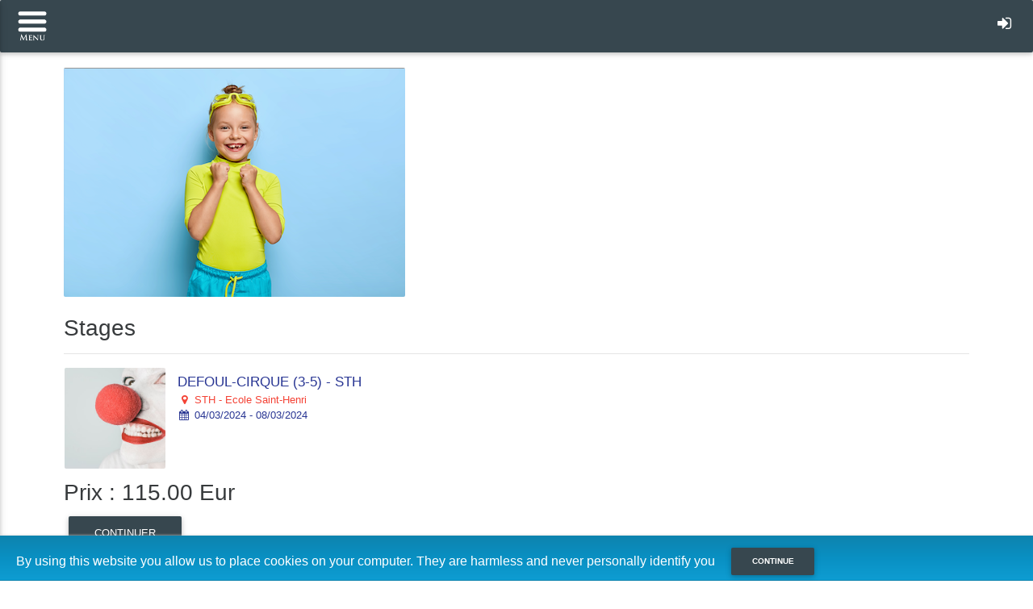

--- FILE ---
content_type: text/html
request_url: https://www15.iclub.be/register.asp?action=details&ClubID=592&LG=FR&EvenementID=32855&EvenementLieuID=372&EvenementPeriodeID=1381&CategorieEvenement=Stages
body_size: 14397
content:

<!DOCTYPE html>
<html lang="fr">
	<head>
		<!-- Ixpertise development (c) 2003-2017 -->

<meta http-equiv="Content-Type" content="text/html; charset=ISO-8859-1">
<meta http-equiv="X-UA-Compatible" content="IE=edge">
<meta name="description" content="">
<meta name="author" content="">

<!-- Le favicon -->
<link rel="apple-touch-icon" sizes="57x57" href="/favicon/apple-icon-57x57.png">
<link rel="apple-touch-icon" sizes="60x60" href="/favicon/apple-icon-60x60.png">
<link rel="apple-touch-icon" sizes="72x72" href="/favicon/apple-icon-72x72.png">
<link rel="apple-touch-icon" sizes="76x76" href="/favicon/apple-icon-76x76.png">
<link rel="apple-touch-icon" sizes="114x114" href="/favicon/apple-icon-114x114.png">
<link rel="apple-touch-icon" sizes="120x120" href="/favicon/apple-icon-120x120.png">
<link rel="apple-touch-icon" sizes="144x144" href="/favicon/apple-icon-144x144.png">
<link rel="apple-touch-icon" sizes="152x152" href="/favicon/apple-icon-152x152.png">
<link rel="apple-touch-icon" sizes="180x180" href="/favicon/apple-icon-180x180.png">
<link rel="icon" type="image/png" sizes="192x192"  href="/favicon/android-icon-192x192.png">
<link rel="icon" type="image/png" sizes="32x32" href="/favicon/favicon-32x32.png">
<link rel="icon" type="image/png" sizes="96x96" href="/favicon/favicon-96x96.png">
<link rel="icon" type="image/png" sizes="16x16" href="/favicon/favicon-16x16.png">
<link rel="manifest" href="/favicon/manifest.json">
<meta name="msapplication-TileColor" content="#ffffff">
<meta name="msapplication-TileImage" content="/favicon/ms-icon-144x144.png">
<meta name="theme-color" content="#ffffff">

<title>MyiClub</title>

<!-- Cacher l'adress bar -->
<meta name="viewport" content="width=device-width, initial-scale=1.0, maximum-scale=1.0, user-scalable=1" />
<meta name="apple-mobile-web-app-capable" content="yes" />
<meta name="apple-mobile-web-app-status-bar-style" content="black-translucent" />

<!-- Bootstrap core CSS -->
<link href="//netdna.bootstrapcdn.com/bootstrap/3.3.5/css/bootstrap.min.css" rel="stylesheet">
<link href="//netdna.bootstrapcdn.com/font-awesome/4.7.0/css/font-awesome.min.css" rel="stylesheet">
<link rel="stylesheet" type="text/css" href="GDPR/ModalPassword_css.css">


<!-- Select picker -->
<link rel="stylesheet" href="/css/bootstrap-select.min.css">
<script src="/js/bootstrap-select.min.js"></script>

<!-- Custom styles for this widgets -->
<!--<link href="/offcanvas.css" rel="stylesheet">-->
<link href="/css/bootstrap-datetimepicker.min.css" rel="stylesheet">

<!-- Custom styles for MyiClub -->
<link href="myiclub.css?upd=1" rel="stylesheet">


<!--Fichier nécessaire pour le fonctionnement de MDB Bootstrap (menus)-->

<!-- Bootstrap core CSS -->
<link href="css/bootstrap.min_mdb.css" rel="stylesheet">

<!-- Material Design Bootstrap -->
<link href="css/mdb.css?upd=2" rel="stylesheet">

<!-- Your custom styles (optional) -->
<link href="css/style_mdb.css" rel="stylesheet">
<!--/Fichier nécessaire pour le fonctionnement de MDB Bootstrap (menus)-->

<link rel="stylesheet" type="text/css" href="/cookieBanner/cookieBar.css">


<style type="text/css">
/*
 * Style tweaks
 * --------------------------------------------------
 */
html,
body {
  overflow-x: hidden; /* Prevent scroll on narrow devices */
}

body {
  padding-top: 50px;
}

footer {
  padding: 30px 0;
}
.navbar-inverse {
    background-color: #4285F4;
    border-color: #0d47a1;
}
.navbar-inverse .navbar-brand {
    color: #FFF;
}
.navbar-inverse .navbar-text {
    color: #FFF;
}

.NomJoueur {
	font-size:16px;
}
.NomFamille {
	font-size:12px;
}

.badge-red {
	font-family:Arial, Helvetica, sans-serif;
    font-size: 11px;
    margin-left: -5px;
    margin-top: -10px;    
	background-color: #F00;
}
.bs-docs-sidenav > li > a {
	padding-left: 24px;
	background-color:#FFF;
}
.comment {
	color:#666;
}

a.fill-div {
    display: block;
    height: 100%;
    width: 100%;
    text-decoration: none;
}

a.fill-div2 {
  display: block;
  max-height:125px
  height:100%
}

a.fill-div:hoover {
	background-color:#FF0;}

.discussion {
	border-bottom:solid 1px #CCC;
	padding-bottom:5px;
}


/* Modification couleur du sidemenu et du menu bas de page
-------------------------------------------------- */
.bs-docs-sidenav > li > a {
    background-color: #f5f5f5;
}
.nav > li > a:focus, .nav > li > a:hover {
    text-decoration: none;
    background-color: #B3E5FC;
}
.navbar-bottom {
    /*background-color: #DDD;*/
    border-color: #CCC;
	font-size:12px;
}

.navbar-toggle {
    float: left;
    margin-left: 15px;
	margin-right: 0px;
}


/*
/*
 * Off Canvas
 * --------------------------------------------------
 */
@media screen and (max-width: 767px) {
  .row-offcanvas {
    position: relative;
    -webkit-transition: all .25s ease-out;
         -o-transition: all .25s ease-out;
            transition: all .25s ease-out;
  }

  .row-offcanvas-right {
    right: 0;
  }

  .row-offcanvas-left {
    left: 0;
  }

  .row-offcanvas-right
  .sidebar-offcanvas {
    right: -80%; /* 6 columns */
  }

  .row-offcanvas-left
  .sidebar-offcanvas {
    left: -80%; /* 6 columns */
  }

  .row-offcanvas-right.active {
    right: 80%; /* 6 columns */
  }

  .row-offcanvas-left.active {
    left: 80%; /* 6 columns */
  }

  .sidebar-offcanvas {
    position: absolute;
    top: 0;
    width: 80%; /* 6 columns */
  }
  .bs-docs-sidenav {
    margin: 10px 0 0 -2px;
}
}

</style>

<style type="text/css">

/* Landscape phones and down */
@media (max-width: 480px) {
.bs-docs-sidenav {
	display:inline;
}

.bs-docs-sidenav {
    margin: 10px 0 0 -2px;
}
}





    .btn-agenda {
        background: #AAA;
    }

    .solde {
        color:#F00;
        font-weight:bold;
    }

    .sidebar-nav {
        padding: 9px 0;
    }
    .DateSeance {
        background:#FFC;
        font-size:18px;
        color:#F93;
    }
    .header1 {
        background:#EEE;
        font-size:14px;
        color:#666;
    }

    .RowSeance{
        font-size:14px;
        color:#333;
    }

    .Confirmation{
        font-size:14px;
        color:#666;
    }
    .FromDate{
        font-size:14px;
        color:#F00;
        font-weight:bold
    }

    .BtnSearch{
        padding: 0.8rem;

    }

    .Paiements  {  
        width: 80px;
        height: 80px;
        border-radius: 80px;
        font-size: 17px;
        color: #fff;
        line-height: 80px;
        text-align: center;
        background: #2196F3;
    }
    #owl-demo {
        margin-top: 50px;
        padding-left:280px;
    }
    #owl-demo .item{
    margin: 10px;
    }
    #owl-demo .item img{
    display: block;
    width: 100%;
    height: auto;
    }
    
    .clearable{
    background: #fff url(images/close.gif) no-repeat right -27px center;
    
    }
    .clearable.x  { background-position: right 5px center; } /* (jQ) Show icon */
    .clearable.onX{ cursor: pointer; }              /* (jQ) hover cursor style */
    .clearable::-ms-clear {display: none; width:0; height:0;} /* Remove IE default X */

    .TableNormal td {
        padding: 3px;
    }
    

    .Highlighted a {
        background-color : Green !important;
        background-image :none !important;
        color: White !important;
        font-weight:bold !important;
        font-size: 12pt;
    }
    #calendar {
        max-width: 100%;
        margin: 0 auto;
        height:1000px;
    }
    .TableDispo {
	border-color:#0075f9;
	border-width: 1px;
	border-style:solid;
	font-size:12px;
	-webkit-border-radius: 6px;
	-moz-border-radius: 6px;
	border-radius: 6px;
    }

    .TableDispo td {
        padding: 2px;
        border-left-color:#0075f9;
        border-left-style:dashed;
        border-width:1px;
        text-align:center;
    }
    .HeaderDispo {
        background-color:#58a2f6;
        color:#FFF;
        font-size:12px;
        color:#e5effa;
    }

    .TableProf td {
        padding: 3px;
        padding-right: 25px;
    }

    .TableProf tr {
        border-color:#DDD;
        border-bottom-width: 1px;
        border-bottom-style:solid;
    }

    .TableProfHeader {
        font-weight:bold;
    }

    .TotalAPAyer {
        color:#F00;
        font-weight:bold;
        font-size: 25px;
    }
    .form-control-2 {
        height: 34px;
        padding: 6px 12px;
        font-size: 14px;
        line-height: 1.42857;
        color: #555;
        background-color: #FFF;
        background-image: none;
        border: 1px solid #CCC;
        border-radius: 4px;
        box-shadow: 0px 1px 1px rgba(0, 0, 0, 0.075) inset;
        transition: border-color 0.15s ease-in-out 0s, box-shadow 0.15s ease-in-out 0s;
    }    

    @media (min-width:769px){
    .table-responsive{overflow-x:scroll;}
    }




    .Highlighted a {
	background-color : Green !important;
	background-image :none !important;
	color: White !important;
	font-weight:bold !important;
	font-size: 12pt;
    }

    .ListeGroupe{
        height:400px;
        overflow:auto
        }

    .ListeGroupePanel{
        height:450px;
        }

    .ListeEleve{
        height:200px;
        overflow:auto
        }

    .ListeElevePanel{
        height:250px;
        }

    .greenColor{
        background-color: #90EE90;
    }
    .orangeColor{
        background-color: #FFA500;
    }
    .grayColor{
        background-color: #D3D3D3;
    }


    #ex1Slider .slider-selection {
        background: #BABABA;
    }

    .progress {

        height: 20px;
        border-radius: 4;
        box-shadow: none;
        background: #CCC;
        position: relative;
        display: block;
        width: 100%;
        overflow: hidden;
    margin-bottom: 0px;

    }

    .DescriptionFullCritere{
        color:#999;
        font-size:12px;
    }

    .GroupeCritere{
        color:#000;
        font-size:26px;
        background-color:#3F51B5;
        color:#FFF;
        padding:8px;
    }

    .TitreCritere{
        color:#000;
        font-size:22px;
    }

    .Critere{
        padding: 3px;
        border-bottom: solid 1px #CCC;
        margin-bottom: 10px;
    }

    }
    @media only screen and (max-width: 1024px) {

    input[type=checkbox] {
    transform: scale(1.5);
    }

    @media only screen and (max-width: 768px) {


    input[type=checkbox] {
    transform: scale(1.5);
    }


    input[type=checkbox] {
    width: 30px; height: 30px;
    -webkit-border-radius: 15px; -moz-border-radius: 15px; border-radius: 15px;
    border: 1px solid #bbb;
    }

    input[type=radio] {
    width: 20px; height: 20px;
    
    border: 1px solid #bbb;
    }

    body {
		font-family: "Lucida Grande",Helvetica,Arial,Verdana,sans-serif;
		font-size: 14px;
	}

	#calendar {
		max-width: 100%;
		margin: 0 auto;
	}

    .color-sample {
	display:inline-block;
	vertical-align:middle;
	width: 15px;
	height: 15px;
	background-color: #3a87ad;
	}

    .color-sample1 {
        display:inline-block;
        vertical-align:middle;
        width: 15px;
        height: 15px;
        background-color: #FFE040;
    }

    .color-sample2 {
        display:inline-block;
        vertical-align:middle;
        width: 15px;
        height: 15px;
        background-color: #F00;
    }

    .color-sample3 {
        display:inline-block;
        vertical-align:middle;
        width: 15px;
        height: 15px;
        background-color: #459c45;
    }
    
    #ex1Slider .slider-selection {
		//background: #BABABA;
	}



</style>

<style>
 /* AFT 
 Couleur principale : 7b161a
 Couleur secondaire : #c0504d
 Couleur info : c0504d
 Couleur success : #f19f55
 */
:root {
  --packageaft-color1: #006186;
  --packageaft-color2: #E84E24;
  --packageaft-color3: #E84E24;
  --packageaft-color4: #36ACC0;
  --packageaft-color5: #DDDE33;
  --packageaft-color6: #20A078;
  --packageaft-color7: #F4ACBC;
  --packageaft-color8: #F39875;
  --packageaftpadel-color1: #00508A;
  --packageaftpadel-color2: #638CC1;
  --packageaftpadel-color3: #638CC1;
  --packageaftpadel-color4: #f19f55;
}

</style> 
		<script src="//ajax.googleapis.com/ajax/libs/jquery/1.11.0/jquery.min.js"></script> 
		

		<link href="datepicker/css/bootstrap-datepicker.min.css" rel="stylesheet">
		<link href="myiclub.css" rel="stylesheet">

		<script language="JavaScript">
			<!--
			function SetAction(f,val) {
				f.action.value = val;
				f.submit();
			}

			function SetSexe(f) {
				if (f.Titre.options[f.Titre.selectedIndex].text == 'Mr') {f.Sexe.selectedIndex = 1}
				if (f.Titre.options[f.Titre.selectedIndex].text == 'Mme') {f.Sexe.selectedIndex = 2}
				if (f.Titre.options[f.Titre.selectedIndex].text == 'Mlle') {f.Sexe.selectedIndex = 2}
			}
			//-->
		</script>
		
		<style>
			.ImageIcone {
			height: 100%;
			width:100%;
				-webkit-border-radius: 17px;
				-moz-border-radius: 17px;
				border-radius: 17px;
				border: solid 1px #CCC;
			}

			.divIcone {
			padding: 5px;
			}

			.IconeTitre {
					text-align:center;
					font-size:18px;
					display:block;
			}

			.IconeSousTitre {
					text-align:center;
					font-size:12px;
					display:block;
			}

		</style>

		<!-- iClub Cards -->
		<link href="css/iclub-cards.css" rel="stylesheet">

		<!-- Important Owl stylesheet -->
		<link rel="stylesheet" href="https://cdnjs.cloudflare.com/ajax/libs/owl-carousel/1.3.3/owl.carousel.min.css">
		
		<!-- Default Theme -->
		<link rel="stylesheet" href="https://cdnjs.cloudflare.com/ajax/libs/owl-carousel/1.3.3/owl.theme.min.css">
		


		
	</head>


	<!--Détermine le thcme du Myiclub-->
	<body class="fixed-sn graphite-skin">
		<!--/Détermine le thcme du Myiclub-->
		<script>
			window.fbAsyncInit = function() {
				FB.init({
				appId      : '497552647064932',
				xfbml      : true,
				version    : 'v2.3'
				});
			};

			(function(d, s, id){
				var js, fjs = d.getElementsByTagName(s)[0];
				if (d.getElementById(id)) {return;}
				js = d.createElement(s); js.id = id;
				js.src = "//connect.facebook.net/en_US/sdk.js";
				fjs.parentNode.insertBefore(js, fjs);
			}(document, 'script', 'facebook-jssdk'));
		</script>

		



		<header>
			

<!-- Sidebar navigation -->
    <ul id="slide-out" class="side-nav fixed custom-scrollbar"  style="z-index:1330">
        <!-- Logo -->
        <li >
            <div class="user-box">
                <img src="https://www15.iclub.be/images/upload/592-logo-01.png" class="media-object" align="bottom" style="max-width: 180px;" onclick="window.location.href='http://www.dynamix23.be';"/> 
                <p class="user text-center" style="color:#2196F3">Dynamix23</p>
            </div>
        </li>
        <!--/. Logo -->

        <!-- Side navigation links -->
        <li>
            <ul id="side-menu" class="collapsible collapsible-accordion">

			<li><a class="waves-effect " href="register.asp?action2=Home&ClubID=592&LG=FR"><i class="fa fa-home"></i>  Accueil</a></li><li><a class="waves-effect " href="register.asp?ClubID=592&action=Search&CategorieEvenement=Stages&LG=FR"><i class="fa fa-cubes"></i> Stages</a></li><li><a class="waves-effect " href="register.asp?ClubID=592&action=Search&CategorieEvenement=Cours&LG=FR"><i class="fa fa-cubes"></i> Cours</a></li><li><a class="waves-effect " href="register.asp?ClubID=592&action=Search&CategorieEvenement=Tournois&LG=FR"><i class="fa fa-cubes"></i> Extrascolaire</a></li><li><a class="waves-effect " href="register.asp?ClubID=592&action=Search&CategorieEvenement=Evenements&LG=FR"><i class="fa fa-cubes"></i> Anniversaires</a></li>
            
            
			<li><a href="myiclub.asp?ClubID=592&LG=FR&"><i class="fa fa-sign-in"></i>  Se connecter</a></li>
			<li><a href="http://www.dynamix23.be"><i class="icon-edit"></i> <i class="fa fa-arrow-circle-left"></i> Retour au site</a></li>

            </ul>
        </li>
        <!-- 
        <li>
        	<br />
        </li>
        <li>
            <div style="text-align:center;" class="user-box">
                Boulevard de la Woluwe 22
            </div>
        </li>
         
         <li>
            <div style="text-align:center;" class="user-box">
                1150 - Bruxelles
            </div>
        </li>
         <li>
            <div style="text-align:center;" class="user-box">
                02 767 10 12
            </div>
        </li>
        <li>
            <div style="text-align:center;" class="user-box">
                info@dynamix23.be
            </div>
        </li>
        <li>
        	<input type="hidden" value="" id="X"/>
            <input type="hidden" value="" id="Y"/>
        	<div  id="map" style="color:#000000;width:260px;height:240px;margin-left:10px;margin-top:45px;margin-bottom:10px;margin-right:10px"></div>
        </li>
        -->
        <!--/. Side navigation links -->
    </ul>
<!--/. Sidebar navigation -->
<!--
<script>
var _GPSX = "";
var _GPSY = "";
var _NomClub = "Dynamix23";
var _Adresse = "Boulevard de la Woluwe 22, Bruxelles"

function initMap() {
  var club = new google.maps.LatLng(_GPSY, _GPSX);

  var map = new google.maps.Map(document.getElementById('map'), {
    center: club,
    zoom: 15
  });

  var coordInfoWindow = new google.maps.InfoWindow();
  coordInfoWindow.setContent(createInfoWindowContent(club, map.getZoom()));
  coordInfoWindow.setPosition(club);
  coordInfoWindow.open(map);

  map.addListener('zoom_changed', function() {
    coordInfoWindow.setContent(createInfoWindowContent(club, map.getZoom()));
    coordInfoWindow.open(map);
  });
}

var TILE_SIZE = 256;

function createInfoWindowContent(latLng, zoom) {

  return [
    _NomClub,
	_Adresse,
    
  ].join('<br>');
}

// The mapping between latitude, longitude and pixels is defined by the web
// mercator projection.

    </script>
    <script async defer
         src="https://maps.googleapis.com/maps/api/js?key=AIzaSyCu_vL7UVbBKvOHdr852WULjplG8oU0Wv4&signed_in=true&callback=initMap">
    </script>
-->
<!--Navbar-->
<nav class="navbar navbar-fixed-top scrolling-navbar double-nav">
    <!-- SideNav slide-out button -->
    <div  class="pull-left">
        
		<a href="#" data-activates="slide-out" class="button-collapse"><img src="/images/Bars.png" height="40px"></a>
    	
	</div>

    <!-- Breadcrumb-->
    <div style="padding-top:10px" class="pull-left">
        
    </div>
    <ul class="nav navbar-nav pull-right">
        <li class="nav-item ">
			<a class="nav-link" type="button" aria-haspopup="true" aria-expanded="false" href="myiclub.asp?ClubID=592" class="navbar-text navbar-right"><i class="fa fa-sign-in fa-lg"></i></a>
        </li>
        <li class="nav-item ">
        
        </li>
    </ul>
</nav>
<!--/.Navbar-->
                                                                    
		</header>
		<main class="">
			<div class="container-fluid wrap"> 
				
						<img src="https://www15.iclub.be/images/upload/592-stages-02.png" class="img-responsive BannerRegister"><br />
					
					<h3 class="hidden-xs">Stages</h3>
					<span class="hidden-xs"><hr></span>
					
<a class="pull-left" href="#">
<div class="TableFormule"> 
    <div class="media DivFormule"> 
        <img src="https://www15.iclub.be/images/Galleries/../upload/592/gallery/00000096.png" class="media-object PhotoFormule" align="absmiddle"/>
        <div class="media-body"><a class="fill-div" href="#">
            <table width="100%" height="55">
            <tr>
            <td valign="center" class="Formule">
            <span class="CardLigne TitreFormule">DEFOUL-CIRQUE (3-5) - STH</span><br><span class="CardLigne location-formule"><i class="fa fa-map-marker fa-fw"></i> STH - Ecole Saint-Henri</span><br><span class="CardLigne periode-formule"><i class="fa fa-calendar fa-fw"></i> 04/03/2024 - 08/03/2024</span><br>
            
            </td>
            </tr>
            </table>
             </a>

        </div>
    </div>
    
</div>
</a>
		<h3>Prix : 115.00 Eur
		</h3>
	  <a href="register.asp?action=dispatch&EvenementID=32855&ClubID=592&CategorieEvenement=Stages&MembreID=&LG=FR&EvenementLieuID=372&FixedEvenementPeriodeID=&FixedEvenementLieuID=" class="btn btn-primary hidden-xs">Continuer <i class="icon-chevron-right icon-white"></i></a><a href="register.asp?action=dispatch&EvenementID=32855&ClubID=592&CategorieEvenement=Stages&MembreID=&LG=FR&EvenementLieuID=372&FixedEvenementPeriodeID=&FixedEvenementLieuID=" class="btn btn-primary visible-xs btn-block">Continuer <i class="icon-chevron-right icon-white"></i></a><br class="hidden-xs">
      <br>
      <!-- Start : Collapse infos -->
      <div class="panel-group" id="accordion">

      
      <div class="panel panel-info">
        <div class="panel-heading"><h4 class="panel-title"><a class="accordion-toggle" href="#item1" data-toggle="collapse"><i class="icon-map-marker"></i> Site</a></h4></div>
        <div id="item1" class="panel-collapse collapse in">
          <div class="panel-body">STH - Ecole Saint-Henri<br><p>L&#39;asbl Dynamix23 organise les accueils, les stages et les activit&eacute;s parascolaires&nbsp;sur le site de l&#39;&eacute;cole Saint-Henri&nbsp;depuis septembre 2020.</p>

<p>A deux pas du parc Georges Henri et de son square Meudon, l&#39;asbl D23 organise ses activit&eacute;s sportives et artistiques. L&#39;&eacute;cole vous accueille avec sa salle de psychomotricit&eacute;, sa salle de sport et&nbsp;ses deux grandes cours de r&eacute;cr&eacute;ation.&nbsp;Un seul acc&egrave;s s&eacute;curis&eacute; se fait par l&#39;Avenue des Cerisiers num&eacute;ro 239.</p>

<p>Des activit&eacute;s &agrave; partir de&nbsp;3 ans et accessibles jusqu&#39;aux enfants &acirc;g&eacute;s de&nbsp;12 ans.</p>

<p>Les stages sont r&eacute;partis en fonction des tranches et des activit&eacute;s afin de garder une homog&eacute;n&eacute;it&eacute;s et une &eacute;nergie des groupes form&eacute;s : <strong>3 - 4 ans ; 4 - 5 ans ; 5 - 7 ans ; 6 - 9&nbsp;ans ; 9 - 12 ans.</strong></p>

<p>Les cours parascolaires sont r&eacute;partis en fonction des ann&eacute;es/classes&nbsp;: <strong>M0/M1 ; M2/M3 P1 - P2 - P3 - P4 - P5 - P6</strong><br />
&nbsp;</p>
<br><p><span style="font-size:14px">Avenue des Cerisiers 239 - 1200 -&nbsp;Woluwe-Saint-Lambert</span></p>
</div>
        </div>
      </div>
      
      <div class="panel panel-info">
        <div class="panel-heading"><h4 class="panel-title"><a class="accordion-toggle" href="#item2" data-toggle="collapse"><i class="icon-th-list"></i> Options</a></h4></div>
        <div id="item2" class="panel-collapse collapse in">
          <div class="panel-body">&#8226;&nbsp;Valable uniquement &agrave; partir du 2&egrave;me enfant inscrit (fr&egrave;re/soeur) : -10.00 Eur<br></div>
        </div>
      </div>
      
      <div class="panel panel-info">
        <div class="panel-heading"><h4 class="panel-title"><a class="accordion-toggle" href="#item3" data-toggle="collapse"><i class="icon-pencil-alt"></i> Description</a></h4></div>
        <div id="item3" class="panel-collapse collapse in">
          <div class="panel-body"><p><em>Circomotricit&eacute;,&nbsp;d&eacute;couverte de la jonglerie et du monde du cirque. Equilibre, jonglerie, expression&nbsp;corporelle, culture du mouvement,&nbsp;d&eacute;couverte et approfondissement de son sch&eacute;ma corporel. Repr&eacute;sentation le dernier jour du stage &agrave; 15h45.</em></p>
</div>
        </div>
      </div>
      
      <div class="panel panel-info">
        <div class="panel-heading"><h4 class="panel-title"><a class="accordion-toggle" href="#item5" data-toggle="collapse"><i class="icon-info-sign"></i> Infos pratiques</a></h4></div>
        <div id="item5" class="panel-collapse collapse in">
          <div class="panel-body"><p><span style="font-size:14px"><span style="font-family:Arial,Helvetica,sans-serif"><span style="color:#3498db"><strong>STAGES.</strong></span></span></span></p>

<p><span style="font-size:14px"><span style="font-family:Arial,Helvetica,sans-serif"><strong>INFORMATIONS IMPORTANTES</strong>&nbsp;:&nbsp;<br />
<br />
Un email <u><strong>ORGANISATION DE STAGE</strong></u> vous sera envoy&eacute; dans le courant de la semaine qui pr&eacute;c&egrave;de le stage reprenant toutes les informations utiles et&nbsp;indispensables au bon d&eacute;roulement du stage.<br />
<br />
Un email <u><strong>PROGRAMME DE STAGE</strong></u> vous sera envoy&eacute; dans le courant de la semaine qui pr&eacute;c&egrave;de le stage reprenant le planning des activit&eacute;s sp&eacute;cifiques et des sorties pr&eacute;vues (piscine - mini-golf - Walibi - Cinema - Karting - Koezio - Trempo Park - Goldy - Laser Game - Bowling - Rainbow kids - Escalade - etc...).<br />
<br />
Pour toutes autres informations, merci de vous&nbsp;r&eacute;f&eacute;rer au&nbsp;r&egrave;glement et conditions g&eacute;n&eacute;rales de nos stages (<a href="http://www.dynamix23.be/stages_reglement_conditions_generales.aspx?PageGroupeID=664&amp;SelectedSectionMenu=17&amp;ParentSectionMenuAff=664"><span style="color:#2980b9">cliquez-ici</span></a>), &agrave; nos informations&nbsp;pratiques de stage (<a href="http://www.dynamix23.be/informations_pratiques_stages.aspx?PageGroupeID=29&amp;SelectedSectionMenu=17&amp;ParentSectionMenuAff=29"><span style="color:#2980b9">cliquez-ici</span></a>) ainsi qu&#39;&agrave; nos questions&nbsp;fr&eacute;quemment pos&eacute;es (<a href="http://www.dynamix23.be/faq_stages.aspx?PageGroupeID=315&amp;SelectedSectionMenu=17&amp;ParentSectionMenuAff=315"><span style="color:#2980b9">cliquez-ici</span></a>).</span></span><br />
&nbsp;</p>

<hr />
<p style="text-align:justify"><span style="color:#7f8c8d"><span style="font-size:12px"><strong>ACCUEIL DU PREMIER JOUR</strong></span></span><span style="color:#95a5a6"><span style="font-size:12px"><span style="font-family:Arial,Helvetica,sans-serif"> :&nbsp;Afin de gagner du temps, il vous est conseill&eacute; de venir avant 8h30 pour&nbsp;garantir un accueil &nbsp;de vos enfants dans les temps. Veuillez v&eacute;rifier vos donn&eacute;es dans votre session MyDynamix23 (t&eacute;l&eacute;phone - email). Le paiement doit &ecirc;tre effectu&eacute; au pr&eacute;alable sur le compte bancaire de l&#39;association. En effet, cela permet d&#39;&ecirc;tre le plus fluide possible et de gagner du temps le premier jour. Merci de vous pr&eacute;senter le premier jour aupr&egrave;s de notre responsable afin de valider d&eacute;finitivement le stage et de r&eacute;colter les derni&egrave;res informations utiles et n&eacute;cessaires.</span></span></span><br />
<br />
<span style="color:#7f8c8d"><span style="font-size:12px"><span style="font-family:Arial,Helvetica,sans-serif"><strong>COORDONNEES ET ETAT DE SANTE DE L&#39;ENFANT</strong></span></span></span><span style="color:#95a5a6"><span style="font-size:12px"><span style="font-family:Arial,Helvetica,sans-serif">&nbsp;:&nbsp;Assurez vous que toutes les donn&eacute;es m&eacute;dicales soient reprises dans votre compte MyDynamix23 ainsi que toutes vos coordonn&eacute;es afin de faciliter les communications en cas d&#39;urgence.</span></span></span><br />
<br />
<span style="color:#7f8c8d"><span style="font-size:12px"><span style="font-family:Arial,Helvetica,sans-serif"><strong>REPRISE EXCEPTIONNELLE</strong></span></span></span><span style="color:#95a5a6"><span style="font-size:12px"><span style="font-family:Arial,Helvetica,sans-serif">&nbsp;: Dor&eacute;navant, si vous devez reprendre votre enfant de mani&egrave;re exceptionnelle pour un rendez-vous en &eacute;cole, m&eacute;dical&nbsp;ou autre motif, il vous sera possible de reprendre ou de d&eacute;poser votre enfant <strong>UNIQUEMENT entre 12h00 et 12h30</strong>. Pour se faire, il vous faut nous en avertir au pr&eacute;alable soit par email, soit par t&eacute;l&eacute;phone ou encore de vive voix au responsable sur place. En effet trop d&#39;abus d&#39;ouverture et de fermeture des grilles pour la reprise d&#39;enfants sur une seule journ&eacute;e ne garantissent pas une s&eacute;curit&eacute; et une organisation optimales sur le terrain !&nbsp;</span></span></span></p>

<p style="text-align:justify"><span style="color:#7f8c8d"><span style="font-size:12px"><strong>HORAIRES &amp; GARDERIES</strong></span></span><span style="color:#95a5a6"><span style="font-size:12px"><span style="font-family:Arial,Helvetica,sans-serif">&nbsp;: D&eacute;but&nbsp;des activit&eacute;s &agrave; 9h00 et fin des&nbsp;activit&eacute;s &agrave; 16h00. Garderie&nbsp;gratuite le matin apd de 7h30 et&nbsp;le soir jusque 17h00. </span><strong>Garderie&nbsp;payante (2,00 eur.) le soir de&nbsp;17h00 &agrave; 18h00. La garderie se paie le jour m&ecirc;me au surveillant ! </strong><span style="font-family:Arial,Helvetica,sans-serif">Les temps de midi s&#39;organisent depuis l&#39;&eacute;t&eacute; 2024 de 12h00 &agrave; 13h30 afin de rester dans les habitudes proches des moments scolaires et de pouvoir gagner 30 minutes d&#39;activit&eacute;s dirig&eacute;es en plus les apr&egrave;s-midi. Seules les siestes pour le groupe 3-4 ans en DEFOUL STAGE s&#39;organisent de 12h00 &agrave; 14h00, temps de repas compris.</span></span></span><br />
<br />
<span style="color:#7f8c8d"><span style="font-size:12px"><strong>COLLATIONS &amp; PIQUE-NIQUE</strong></span></span><span style="color:#95a5a6"><span style="font-size:12px"><span style="font-family:Arial,Helvetica,sans-serif">&nbsp;: Un&nbsp;pique-nique &quot;Tartines&quot; est &agrave;&nbsp;pr&eacute;voir ainsi que les collations&nbsp;du matin et de l&#39;apr&egrave;s-midi.&nbsp;Possibilit&eacute; de r&eacute;chauffer des&nbsp;plats pr&eacute;par&eacute;s sur place (micro-ondes). N&#39;oubliez pas de fournir les gourdes d&#39;eau pour vos enfants la journ&eacute;e.</span></span></span><br />
<br />
<span style="color:#7f8c8d"><span style="font-size:12px"><span style="font-family:Arial,Helvetica,sans-serif"><strong>TENUES VESTIMENTAIRES</strong></span></span></span><span style="color:#95a5a6"><span style="font-size:12px"><span style="font-family:Arial,Helvetica,sans-serif">&nbsp;: Une&nbsp;paire de baskets et un &quot;training&quot;&nbsp;sont &agrave; pr&eacute;voir pour les activit&eacute;s&nbsp;sportives. Pour les activit&eacute;s de&nbsp;bricolage et de cuisine, un&nbsp;tablier ou un vieux v&ecirc;tement est&nbsp;&agrave; pr&eacute;voir pour votre enfant afin&nbsp;d&#39;&eacute;viter toutes t&acirc;ches ou tous&nbsp;d&eacute;g&acirc;ts.</span></span></span><br />
<br />
<span style="color:#7f8c8d"><span style="font-size:12px"><span style="font-family:Arial,Helvetica,sans-serif"><strong>ABONNEMENT STIB</strong></span></span></span><span style="color:#95a5a6"><span style="font-size:12px"><span style="font-family:Arial,Helvetica,sans-serif">&nbsp;: Si votre enfant&nbsp;poss&egrave;de&nbsp;un&nbsp;abonnement STIB pour les activit&eacute;s ext&eacute;rieures, il peut le prendre avec lui lors de son stage.</span></span></span><br />
<br />
<span style="color:#7f8c8d"><span style="font-size:12px"><span style="font-family:Arial,Helvetica,sans-serif"><strong>STAGES SPECIAUX</strong></span></span></span><span style="color:#95a5a6"><span style="font-size:12px"><span style="font-family:Arial,Helvetica,sans-serif">&nbsp;: Pour le stage&nbsp;<strong>INI-BIKE (IB)</strong>&nbsp;votre enfant doit&nbsp;se munir de son v&eacute;lo (2 roues)&nbsp;en bon &eacute;tat de fonctionnement&nbsp;ainsi que d&#39;un casque de&nbsp;protection. Les v&eacute;los peuvent&nbsp;rester sur place durant la&nbsp;semaine (kot &agrave; v&eacute;lo &agrave; l&#39;int&eacute;rieur&nbsp;des vestiaires et verrouill&eacute;).&nbsp;<strong>MEDI BIKE (MEBK) &amp; BIKE (BK) (50KM &amp; 80KM)&nbsp;</strong>votre enfant doit se munir de son v&eacute;lo en excellent &eacute;tat ainsi que d&rsquo;un casque.</span></span></span><br />
<br />
<span style="color:#7f8c8d"><span style="font-size:12px"><span style="font-family:Arial,Helvetica,sans-serif"><strong>OUVERTURE DES PORTES ET DES GRILLES</strong></span></span></span><span style="color:#95a5a6"><span style="font-size:12px"><span style="font-family:Arial,Helvetica,sans-serif">&nbsp;: Les ouvertures des portes en fin d&#39;activit&eacute;s de stage se font &agrave; 15h55 tous les jours de la semaine. Avant ces heures il vous sera impossible d&rsquo;acc&eacute;der aux infrastructures et &agrave; la reprise des enfants. Si une exception doit se faire, elle se fait <u><strong>entre 12h00 et 12h30 uniquement</strong></u> !</span></span></span><br />
<br />
<span style="color:#7f8c8d"><span style="font-size:12px"><span style="font-family:Arial,Helvetica,sans-serif"><strong>ASSURANCE</strong></span></span></span><span style="color:#95a5a6"><span style="font-size:12px"><span style="font-family:Arial,Helvetica,sans-serif">&nbsp;: Tous nos participants sont assur&eacute;s aupr&egrave;s d&rsquo;ETHIAS en RC Sportive qui couvre donc uniquement les accidents et blessures corporelles suite &agrave; une activit&eacute; durant le stage.&nbsp;Sont exclus de l&rsquo;assurance :&nbsp;les dommages caus&eacute;s aux&nbsp;mat&eacute;riels,&nbsp;v&ecirc;tements,&nbsp;lunettes&nbsp;et&nbsp;effets personnels des sportifs&nbsp;assur&eacute;s ou non par le pr&eacute;sent contrat, autres que les arbitres ou officiels dans l&rsquo;exercice de leur fonction.</span></span></span><br />
<br />
<span style="color:#7f8c8d"><span style="font-size:12px"><span style="font-family:Arial,Helvetica,sans-serif"><strong>OBJETS PERDUS</strong></span></span></span><span style="color:#95a5a6"><span style="font-size:12px"><span style="font-family:Arial,Helvetica,sans-serif">&nbsp;: Tous les objets perdus seront conserv&eacute;s durant une p&eacute;riode de 15 jours sur le site du stage. Au del&agrave; de ce d&eacute;lai, les objets perdus seront distribu&eacute;s &agrave; une association qui vient en aide aux personnes dans le besoin.</span></span></span><br />
<br />
<span style="color:#7f8c8d"><span style="font-size:12px"><span style="font-family:Arial,Helvetica,sans-serif"><strong>GSM / SMARTPHONE</strong></span></span></span><span style="color:#95a5a6"><span style="font-size:12px"><span style="font-family:Arial,Helvetica,sans-serif">&nbsp;: Si votre enfant poss&egrave;de un GSM/SMARTPHONE, il est demand&eacute; &agrave; ce que ce dernier ne soit utilis&eacute; qu&#39;&nbsp;&agrave; des fins utiles (appels - urgence - transports ou en fin de stage si votre enfant rentre seul). En effet, l&#39;utilisation des&nbsp;GSM/SMARTPHONE a des fins de jeux, vid&eacute;os et autres lors des moments de pause et de transport restent interdites. Il s&#39;agit de stage o&ugrave; le contact humain et amicale entre les enfants est privil&eacute;gi&eacute; et nous estimons (D23 asbl) que les&nbsp;GSM/SMARTPHONE n&#39;ont pas leur place en stage (pour les jeux vid&eacute;o, vid&eacute;o en ligne, partage d&#39;information,...).&nbsp;</span></span></span></p>
</div>
        </div>
      </div>
      
      
      </div>
      <!-- End : Collapse infos -->
      <br>
      <a href="register.asp?action=dispatch&EvenementID=32855&ClubID=592&CategorieEvenement=Stages&MembreID=&LG=FR&EvenementLieuID=372&FixedEvenementPeriodeID=&FixedEvenementLieuID=" class="btn btn-primary hidden-xs">Continuer <i class="icon-chevron-right icon-white"></i></a><a href="register.asp?action=dispatch&EvenementID=32855&ClubID=592&CategorieEvenement=Stages&MembreID=&LG=FR&EvenementLieuID=372&FixedEvenementPeriodeID=&FixedEvenementLieuID=" class="btn btn-primary visible-xs btn-block">Continuer <i class="icon-chevron-right icon-white"></i></a>
   			<!--/row--> 
    		</div>
    	<!--/.col-xs-12.col-sm-9-->
  		</main>
  		<!--/row-->
 		


<div style="" class="cookie-message ui-widget blue">
	By using this website you allow us to place cookies on your computer. They are harmless and never personally identify you
    &nbsp;&nbsp;&nbsp;
</div>

	 
		<!--/.container--> 


<script defer src="https://cdnjs.cloudflare.com/ajax/libs/owl-carousel/1.3.3/owl.carousel.js"></script>


<!-- Le javascript
    ================================================== --> 
<!-- Placed at the end of the document so the pages load faster --> 
<script>
	$(document).ready(function() {
	$("#owl-demo").owlCarousel({
		items:10,
		autoPlay: 3000, //Set AutoPlay to 3 seconds
		itemsDesktop : [1199,3],
		itemsDesktopSmall : [979,3]
	});
	});
</script>
<script src="//netdna.bootstrapcdn.com/bootstrap/3.1.1/js/bootstrap.min.js"></script> 
<script src="js/bootstrap-datepicker.js"></script> 
<!-- Common javascript --> 

<script src="https://code.jquery.com/ui/1.12.1/jquery-ui.min.js" integrity="sha256-VazP97ZCwtekAsvgPBSUwPFKdrwD3unUfSGVYrahUqU=" crossorigin="anonymous"></script>
<script src="https://cdnjs.cloudflare.com/ajax/libs/tether/1.4.0/js/tether.min.js"></script>
<script type="text/javascript" src="/js/bootstrap-datetimepicker.min.js"></script> 

  <script src="/cookieBanner/jquery.cookieBar.js"></script>


<script>

$(document).ready(function () {
  $('[data-toggle="offcanvas"]').click(function () {
    $('.row-offcanvas').toggleClass('active');
  });
});

function SetAction(f,val) {
	f.action.value = val
}
</script>

<script>
    
jQuery( document ).ready(function( $ ) {
    $('.cookie-message').cookieBar();
});


$("#navigation").load("components/navigation.html");
</script>


<!-- MDB core JavaScript -->
<script type="text/javascript" src="js/mdb.min.js"></script>
<script type="text/javascript" defer src="cookieBanner_v4/cookieBar.js"></script>

<script>
    // Sidenav Initialization
    $(".button-collapse").sideNav();
</script>

<script>
	$('#myModalQuest').modal('show')
</script>



<!-- Ixpertise Development sprl (c) 2003-2021 -->

<script>
const myBtn = document.getElementById("paiementPV");

if (myBtn !== null) {
  myBtn.addEventListener("click", disabledButton);

  function disabledButton() {
    myBtn.disabled = true;
    myBtn.style.opacity='0.5';
  }
}
</script>

<!-- Bulle info -->
<script>
// Fill modal with content from link href
$("#myHelpModal").on("show.bs.modal", function(e) {
	var link = $(e.relatedTarget);
	$(this).find(".modal-body").load(link.attr("href"));
});

function GetHelpPage(pid) {
	var urlpage = "AjaxGetHelp.asp?ID=" + pid;
	$("#myHelpModal").find(".modal-body").load(urlpage);
}
</script> 
<script>
	$(function () {
		$('#datetimepicker1').datetimepicker();
		$('#datetimepicker2').datetimepicker();
	});
	$(function(){
		$('#dp3').datepicker({format: 'dd/mm/yyyy'});
		$('#dp4').datepicker({format: 'dd/mm/yyyy'});
		$('#dp2').datepicker();
		$('#dp5').datepicker({todayHighlight: true, autoclose: true, format: 'dd/mm/yyyy'});
	});

	$('.InfoLink').tooltip();

	var winWidth = $(window).width();
	//console.log("winWidth . " + winWidth + " - " + $("a[calendar=calendar]").attr("href"));
	if (winWidth < 1000){
		$( "a[calendar=calendar]" ).each(function( index ) {
  			$(this).attr("href",$(this).attr("href") + "&mode_resa=mobile");
		});
		//$("a[calendar=calendar]").attr("href",$("a[calendar=calendar]").attr("href") + "&mode_resa=mobile")
	}	
</script>

<!-- Include js plugin -->
<script>
	

</script>



<script src="datepicker/js/bootstrap-datepicker.min.js"></script>
<script src="datepicker/locales/bootstrap-datepicker.fr.min.js" charset="UTF-8"></script>
<script src="datepicker/locales/bootstrap-datepicker.nl.min.js" charset="UTF-8"></script>
<script src="datepicker/locales/bootstrap-datepicker.nl-BE.min.js" charset="UTF-8"></script>
<script>

	$('#datepicker').datepicker({
			format: "dd/mm/yyyy",
			language: "fr",
			daysOfWeekHighlighted: "0,6"
		});
		$('#datepicker').on('changeDate', function() {
		$('#my_hidden_input').val(
			$('#datepicker').datepicker('getFormattedDate')
		);
		$( "#formdate" ).submit();
	});



</script>

<!-- Ixpertise development (c) 2003-2018 -->
</body>
</html>
